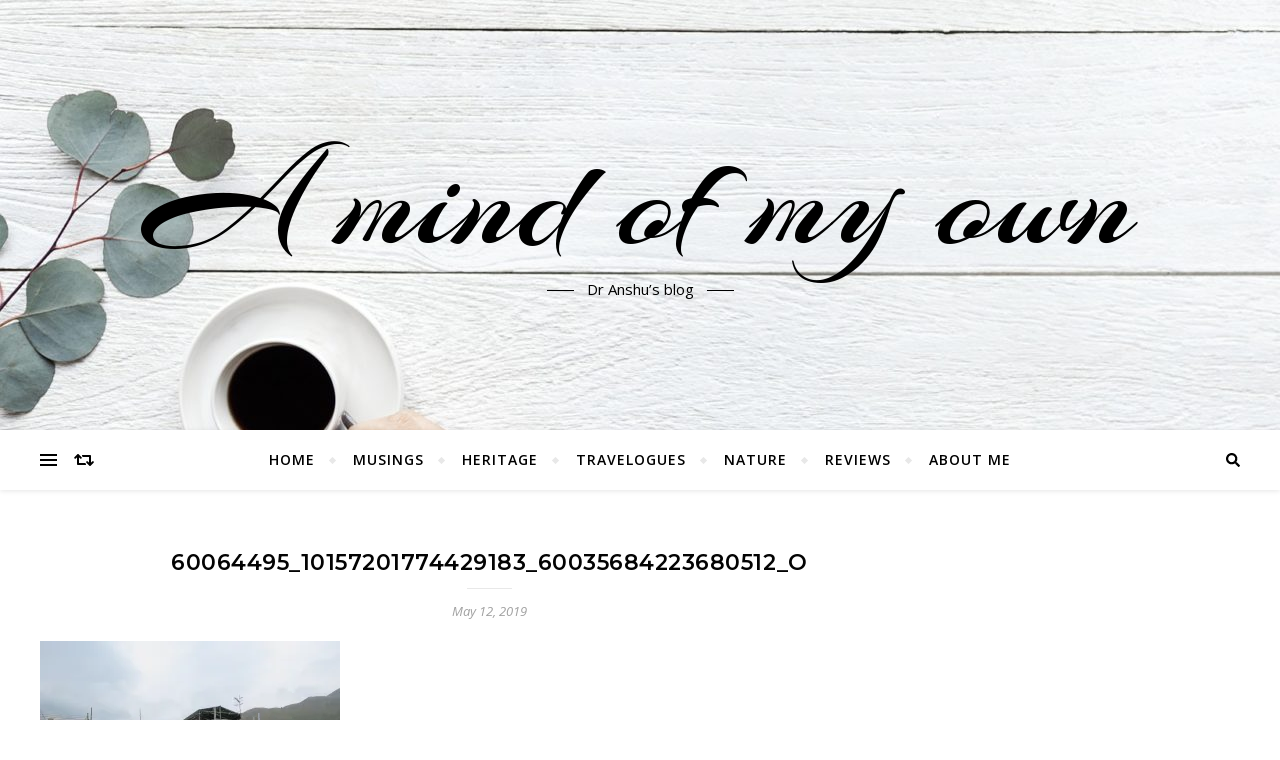

--- FILE ---
content_type: text/html; charset=UTF-8
request_url: https://dranshublog.com/60064495_10157201774429183_60035684223680512_o/
body_size: 15899
content:
<!DOCTYPE html>
<html lang="en-GB">
<head>
	<script data-ad-client="pub-6111805367219677" async src="https://pagead2.googlesyndication.com/pagead/js/adsbygoogle.js"></script>
	<meta charset="UTF-8">
	<meta name="viewport" content="width=device-width, initial-scale=1.0" />
	<link rel="profile" href="http://gmpg.org/xfn/11">

<title>60064495_10157201774429183_60035684223680512_o &#8211; A mind of my own</title>
<meta name='robots' content='max-image-preview:large' />
<link rel='dns-prefetch' href='//secure.gravatar.com' />
<link rel='dns-prefetch' href='//www.googletagmanager.com' />
<link rel='dns-prefetch' href='//fonts.googleapis.com' />
<link rel='dns-prefetch' href='//v0.wordpress.com' />
<link rel='dns-prefetch' href='//i0.wp.com' />
<link rel='dns-prefetch' href='//i1.wp.com' />
<link rel='dns-prefetch' href='//i2.wp.com' />
<link rel='dns-prefetch' href='//jetpack.wordpress.com' />
<link rel='dns-prefetch' href='//s0.wp.com' />
<link rel='dns-prefetch' href='//s1.wp.com' />
<link rel='dns-prefetch' href='//s2.wp.com' />
<link rel='dns-prefetch' href='//public-api.wordpress.com' />
<link rel='dns-prefetch' href='//0.gravatar.com' />
<link rel='dns-prefetch' href='//1.gravatar.com' />
<link rel='dns-prefetch' href='//2.gravatar.com' />
<link rel='dns-prefetch' href='//widgets.wp.com' />
<link rel="alternate" type="application/rss+xml" title="A mind of my own &raquo; Feed" href="https://dranshublog.com/feed/" />
<link rel="alternate" type="application/rss+xml" title="A mind of my own &raquo; Comments Feed" href="https://dranshublog.com/comments/feed/" />
<link rel="alternate" type="application/rss+xml" title="A mind of my own &raquo; 60064495_10157201774429183_60035684223680512_o Comments Feed" href="https://dranshublog.com/feed/?attachment_id=4789" />
<!-- This site uses the Google Analytics by MonsterInsights plugin v7.12.3 - Using Analytics tracking - https://www.monsterinsights.com/ -->
<script type="text/javascript" data-cfasync="false">
    (window.gaDevIds=window.gaDevIds||[]).push("dZGIzZG");
	var mi_version         = '7.12.3';
	var mi_track_user      = true;
	var mi_no_track_reason = '';
	
	var disableStr = 'ga-disable-UA-118958646-1';

	/* Function to detect opted out users */
	function __gaTrackerIsOptedOut() {
		return document.cookie.indexOf(disableStr + '=true') > -1;
	}

	/* Disable tracking if the opt-out cookie exists. */
	if ( __gaTrackerIsOptedOut() ) {
		window[disableStr] = true;
	}

	/* Opt-out function */
	function __gaTrackerOptout() {
	  document.cookie = disableStr + '=true; expires=Thu, 31 Dec 2099 23:59:59 UTC; path=/';
	  window[disableStr] = true;
	}

	if ( 'undefined' === typeof gaOptout ) {
		function gaOptout() {
			__gaTrackerOptout();
		}
	}
	
	if ( mi_track_user ) {
		(function(i,s,o,g,r,a,m){i['GoogleAnalyticsObject']=r;i[r]=i[r]||function(){
			(i[r].q=i[r].q||[]).push(arguments)},i[r].l=1*new Date();a=s.createElement(o),
			m=s.getElementsByTagName(o)[0];a.async=1;a.src=g;m.parentNode.insertBefore(a,m)
		})(window,document,'script','//www.google-analytics.com/analytics.js','__gaTracker');

		__gaTracker('create', 'UA-118958646-1', 'auto');
		__gaTracker('set', 'forceSSL', true);
		__gaTracker('require', 'displayfeatures');
		__gaTracker('send','pageview');
	} else {
		console.log( "" );
		(function() {
			/* https://developers.google.com/analytics/devguides/collection/analyticsjs/ */
			var noopfn = function() {
				return null;
			};
			var noopnullfn = function() {
				return null;
			};
			var Tracker = function() {
				return null;
			};
			var p = Tracker.prototype;
			p.get = noopfn;
			p.set = noopfn;
			p.send = noopfn;
			var __gaTracker = function() {
				var len = arguments.length;
				if ( len === 0 ) {
					return;
				}
				var f = arguments[len-1];
				if ( typeof f !== 'object' || f === null || typeof f.hitCallback !== 'function' ) {
					console.log( 'Not running function __gaTracker(' + arguments[0] + " ....) because you are not being tracked. " + mi_no_track_reason );
					return;
				}
				try {
					f.hitCallback();
				} catch (ex) {

				}
			};
			__gaTracker.create = function() {
				return new Tracker();
			};
			__gaTracker.getByName = noopnullfn;
			__gaTracker.getAll = function() {
				return [];
			};
			__gaTracker.remove = noopfn;
			window['__gaTracker'] = __gaTracker;
					})();
		}
</script>
<!-- / Google Analytics by MonsterInsights -->
<script type="text/javascript">
window._wpemojiSettings = {"baseUrl":"https:\/\/s.w.org\/images\/core\/emoji\/14.0.0\/72x72\/","ext":".png","svgUrl":"https:\/\/s.w.org\/images\/core\/emoji\/14.0.0\/svg\/","svgExt":".svg","source":{"concatemoji":"https:\/\/dranshublog.com\/wp-includes\/js\/wp-emoji-release.min.js?ver=6.3.7"}};
/*! This file is auto-generated */
!function(i,n){var o,s,e;function c(e){try{var t={supportTests:e,timestamp:(new Date).valueOf()};sessionStorage.setItem(o,JSON.stringify(t))}catch(e){}}function p(e,t,n){e.clearRect(0,0,e.canvas.width,e.canvas.height),e.fillText(t,0,0);var t=new Uint32Array(e.getImageData(0,0,e.canvas.width,e.canvas.height).data),r=(e.clearRect(0,0,e.canvas.width,e.canvas.height),e.fillText(n,0,0),new Uint32Array(e.getImageData(0,0,e.canvas.width,e.canvas.height).data));return t.every(function(e,t){return e===r[t]})}function u(e,t,n){switch(t){case"flag":return n(e,"\ud83c\udff3\ufe0f\u200d\u26a7\ufe0f","\ud83c\udff3\ufe0f\u200b\u26a7\ufe0f")?!1:!n(e,"\ud83c\uddfa\ud83c\uddf3","\ud83c\uddfa\u200b\ud83c\uddf3")&&!n(e,"\ud83c\udff4\udb40\udc67\udb40\udc62\udb40\udc65\udb40\udc6e\udb40\udc67\udb40\udc7f","\ud83c\udff4\u200b\udb40\udc67\u200b\udb40\udc62\u200b\udb40\udc65\u200b\udb40\udc6e\u200b\udb40\udc67\u200b\udb40\udc7f");case"emoji":return!n(e,"\ud83e\udef1\ud83c\udffb\u200d\ud83e\udef2\ud83c\udfff","\ud83e\udef1\ud83c\udffb\u200b\ud83e\udef2\ud83c\udfff")}return!1}function f(e,t,n){var r="undefined"!=typeof WorkerGlobalScope&&self instanceof WorkerGlobalScope?new OffscreenCanvas(300,150):i.createElement("canvas"),a=r.getContext("2d",{willReadFrequently:!0}),o=(a.textBaseline="top",a.font="600 32px Arial",{});return e.forEach(function(e){o[e]=t(a,e,n)}),o}function t(e){var t=i.createElement("script");t.src=e,t.defer=!0,i.head.appendChild(t)}"undefined"!=typeof Promise&&(o="wpEmojiSettingsSupports",s=["flag","emoji"],n.supports={everything:!0,everythingExceptFlag:!0},e=new Promise(function(e){i.addEventListener("DOMContentLoaded",e,{once:!0})}),new Promise(function(t){var n=function(){try{var e=JSON.parse(sessionStorage.getItem(o));if("object"==typeof e&&"number"==typeof e.timestamp&&(new Date).valueOf()<e.timestamp+604800&&"object"==typeof e.supportTests)return e.supportTests}catch(e){}return null}();if(!n){if("undefined"!=typeof Worker&&"undefined"!=typeof OffscreenCanvas&&"undefined"!=typeof URL&&URL.createObjectURL&&"undefined"!=typeof Blob)try{var e="postMessage("+f.toString()+"("+[JSON.stringify(s),u.toString(),p.toString()].join(",")+"));",r=new Blob([e],{type:"text/javascript"}),a=new Worker(URL.createObjectURL(r),{name:"wpTestEmojiSupports"});return void(a.onmessage=function(e){c(n=e.data),a.terminate(),t(n)})}catch(e){}c(n=f(s,u,p))}t(n)}).then(function(e){for(var t in e)n.supports[t]=e[t],n.supports.everything=n.supports.everything&&n.supports[t],"flag"!==t&&(n.supports.everythingExceptFlag=n.supports.everythingExceptFlag&&n.supports[t]);n.supports.everythingExceptFlag=n.supports.everythingExceptFlag&&!n.supports.flag,n.DOMReady=!1,n.readyCallback=function(){n.DOMReady=!0}}).then(function(){return e}).then(function(){var e;n.supports.everything||(n.readyCallback(),(e=n.source||{}).concatemoji?t(e.concatemoji):e.wpemoji&&e.twemoji&&(t(e.twemoji),t(e.wpemoji)))}))}((window,document),window._wpemojiSettings);
</script>
<style type="text/css">
img.wp-smiley,
img.emoji {
	display: inline !important;
	border: none !important;
	box-shadow: none !important;
	height: 1em !important;
	width: 1em !important;
	margin: 0 0.07em !important;
	vertical-align: -0.1em !important;
	background: none !important;
	padding: 0 !important;
}
</style>
	<link rel='stylesheet' id='wp-block-library-css' href='https://dranshublog.com/wp-includes/css/dist/block-library/style.min.css?ver=6.3.7' type='text/css' media='all' />
<style id='wp-block-library-inline-css' type='text/css'>
.has-text-align-justify{text-align:justify;}
</style>
<link rel='stylesheet' id='mediaelement-css' href='https://dranshublog.com/wp-includes/js/mediaelement/mediaelementplayer-legacy.min.css?ver=4.2.17' type='text/css' media='all' />
<link rel='stylesheet' id='wp-mediaelement-css' href='https://dranshublog.com/wp-includes/js/mediaelement/wp-mediaelement.min.css?ver=6.3.7' type='text/css' media='all' />
<style id='classic-theme-styles-inline-css' type='text/css'>
/*! This file is auto-generated */
.wp-block-button__link{color:#fff;background-color:#32373c;border-radius:9999px;box-shadow:none;text-decoration:none;padding:calc(.667em + 2px) calc(1.333em + 2px);font-size:1.125em}.wp-block-file__button{background:#32373c;color:#fff;text-decoration:none}
</style>
<style id='global-styles-inline-css' type='text/css'>
body{--wp--preset--color--black: #000000;--wp--preset--color--cyan-bluish-gray: #abb8c3;--wp--preset--color--white: #ffffff;--wp--preset--color--pale-pink: #f78da7;--wp--preset--color--vivid-red: #cf2e2e;--wp--preset--color--luminous-vivid-orange: #ff6900;--wp--preset--color--luminous-vivid-amber: #fcb900;--wp--preset--color--light-green-cyan: #7bdcb5;--wp--preset--color--vivid-green-cyan: #00d084;--wp--preset--color--pale-cyan-blue: #8ed1fc;--wp--preset--color--vivid-cyan-blue: #0693e3;--wp--preset--color--vivid-purple: #9b51e0;--wp--preset--gradient--vivid-cyan-blue-to-vivid-purple: linear-gradient(135deg,rgba(6,147,227,1) 0%,rgb(155,81,224) 100%);--wp--preset--gradient--light-green-cyan-to-vivid-green-cyan: linear-gradient(135deg,rgb(122,220,180) 0%,rgb(0,208,130) 100%);--wp--preset--gradient--luminous-vivid-amber-to-luminous-vivid-orange: linear-gradient(135deg,rgba(252,185,0,1) 0%,rgba(255,105,0,1) 100%);--wp--preset--gradient--luminous-vivid-orange-to-vivid-red: linear-gradient(135deg,rgba(255,105,0,1) 0%,rgb(207,46,46) 100%);--wp--preset--gradient--very-light-gray-to-cyan-bluish-gray: linear-gradient(135deg,rgb(238,238,238) 0%,rgb(169,184,195) 100%);--wp--preset--gradient--cool-to-warm-spectrum: linear-gradient(135deg,rgb(74,234,220) 0%,rgb(151,120,209) 20%,rgb(207,42,186) 40%,rgb(238,44,130) 60%,rgb(251,105,98) 80%,rgb(254,248,76) 100%);--wp--preset--gradient--blush-light-purple: linear-gradient(135deg,rgb(255,206,236) 0%,rgb(152,150,240) 100%);--wp--preset--gradient--blush-bordeaux: linear-gradient(135deg,rgb(254,205,165) 0%,rgb(254,45,45) 50%,rgb(107,0,62) 100%);--wp--preset--gradient--luminous-dusk: linear-gradient(135deg,rgb(255,203,112) 0%,rgb(199,81,192) 50%,rgb(65,88,208) 100%);--wp--preset--gradient--pale-ocean: linear-gradient(135deg,rgb(255,245,203) 0%,rgb(182,227,212) 50%,rgb(51,167,181) 100%);--wp--preset--gradient--electric-grass: linear-gradient(135deg,rgb(202,248,128) 0%,rgb(113,206,126) 100%);--wp--preset--gradient--midnight: linear-gradient(135deg,rgb(2,3,129) 0%,rgb(40,116,252) 100%);--wp--preset--font-size--small: 13px;--wp--preset--font-size--medium: 20px;--wp--preset--font-size--large: 36px;--wp--preset--font-size--x-large: 42px;--wp--preset--spacing--20: 0.44rem;--wp--preset--spacing--30: 0.67rem;--wp--preset--spacing--40: 1rem;--wp--preset--spacing--50: 1.5rem;--wp--preset--spacing--60: 2.25rem;--wp--preset--spacing--70: 3.38rem;--wp--preset--spacing--80: 5.06rem;--wp--preset--shadow--natural: 6px 6px 9px rgba(0, 0, 0, 0.2);--wp--preset--shadow--deep: 12px 12px 50px rgba(0, 0, 0, 0.4);--wp--preset--shadow--sharp: 6px 6px 0px rgba(0, 0, 0, 0.2);--wp--preset--shadow--outlined: 6px 6px 0px -3px rgba(255, 255, 255, 1), 6px 6px rgba(0, 0, 0, 1);--wp--preset--shadow--crisp: 6px 6px 0px rgba(0, 0, 0, 1);}:where(.is-layout-flex){gap: 0.5em;}:where(.is-layout-grid){gap: 0.5em;}body .is-layout-flow > .alignleft{float: left;margin-inline-start: 0;margin-inline-end: 2em;}body .is-layout-flow > .alignright{float: right;margin-inline-start: 2em;margin-inline-end: 0;}body .is-layout-flow > .aligncenter{margin-left: auto !important;margin-right: auto !important;}body .is-layout-constrained > .alignleft{float: left;margin-inline-start: 0;margin-inline-end: 2em;}body .is-layout-constrained > .alignright{float: right;margin-inline-start: 2em;margin-inline-end: 0;}body .is-layout-constrained > .aligncenter{margin-left: auto !important;margin-right: auto !important;}body .is-layout-constrained > :where(:not(.alignleft):not(.alignright):not(.alignfull)){max-width: var(--wp--style--global--content-size);margin-left: auto !important;margin-right: auto !important;}body .is-layout-constrained > .alignwide{max-width: var(--wp--style--global--wide-size);}body .is-layout-flex{display: flex;}body .is-layout-flex{flex-wrap: wrap;align-items: center;}body .is-layout-flex > *{margin: 0;}body .is-layout-grid{display: grid;}body .is-layout-grid > *{margin: 0;}:where(.wp-block-columns.is-layout-flex){gap: 2em;}:where(.wp-block-columns.is-layout-grid){gap: 2em;}:where(.wp-block-post-template.is-layout-flex){gap: 1.25em;}:where(.wp-block-post-template.is-layout-grid){gap: 1.25em;}.has-black-color{color: var(--wp--preset--color--black) !important;}.has-cyan-bluish-gray-color{color: var(--wp--preset--color--cyan-bluish-gray) !important;}.has-white-color{color: var(--wp--preset--color--white) !important;}.has-pale-pink-color{color: var(--wp--preset--color--pale-pink) !important;}.has-vivid-red-color{color: var(--wp--preset--color--vivid-red) !important;}.has-luminous-vivid-orange-color{color: var(--wp--preset--color--luminous-vivid-orange) !important;}.has-luminous-vivid-amber-color{color: var(--wp--preset--color--luminous-vivid-amber) !important;}.has-light-green-cyan-color{color: var(--wp--preset--color--light-green-cyan) !important;}.has-vivid-green-cyan-color{color: var(--wp--preset--color--vivid-green-cyan) !important;}.has-pale-cyan-blue-color{color: var(--wp--preset--color--pale-cyan-blue) !important;}.has-vivid-cyan-blue-color{color: var(--wp--preset--color--vivid-cyan-blue) !important;}.has-vivid-purple-color{color: var(--wp--preset--color--vivid-purple) !important;}.has-black-background-color{background-color: var(--wp--preset--color--black) !important;}.has-cyan-bluish-gray-background-color{background-color: var(--wp--preset--color--cyan-bluish-gray) !important;}.has-white-background-color{background-color: var(--wp--preset--color--white) !important;}.has-pale-pink-background-color{background-color: var(--wp--preset--color--pale-pink) !important;}.has-vivid-red-background-color{background-color: var(--wp--preset--color--vivid-red) !important;}.has-luminous-vivid-orange-background-color{background-color: var(--wp--preset--color--luminous-vivid-orange) !important;}.has-luminous-vivid-amber-background-color{background-color: var(--wp--preset--color--luminous-vivid-amber) !important;}.has-light-green-cyan-background-color{background-color: var(--wp--preset--color--light-green-cyan) !important;}.has-vivid-green-cyan-background-color{background-color: var(--wp--preset--color--vivid-green-cyan) !important;}.has-pale-cyan-blue-background-color{background-color: var(--wp--preset--color--pale-cyan-blue) !important;}.has-vivid-cyan-blue-background-color{background-color: var(--wp--preset--color--vivid-cyan-blue) !important;}.has-vivid-purple-background-color{background-color: var(--wp--preset--color--vivid-purple) !important;}.has-black-border-color{border-color: var(--wp--preset--color--black) !important;}.has-cyan-bluish-gray-border-color{border-color: var(--wp--preset--color--cyan-bluish-gray) !important;}.has-white-border-color{border-color: var(--wp--preset--color--white) !important;}.has-pale-pink-border-color{border-color: var(--wp--preset--color--pale-pink) !important;}.has-vivid-red-border-color{border-color: var(--wp--preset--color--vivid-red) !important;}.has-luminous-vivid-orange-border-color{border-color: var(--wp--preset--color--luminous-vivid-orange) !important;}.has-luminous-vivid-amber-border-color{border-color: var(--wp--preset--color--luminous-vivid-amber) !important;}.has-light-green-cyan-border-color{border-color: var(--wp--preset--color--light-green-cyan) !important;}.has-vivid-green-cyan-border-color{border-color: var(--wp--preset--color--vivid-green-cyan) !important;}.has-pale-cyan-blue-border-color{border-color: var(--wp--preset--color--pale-cyan-blue) !important;}.has-vivid-cyan-blue-border-color{border-color: var(--wp--preset--color--vivid-cyan-blue) !important;}.has-vivid-purple-border-color{border-color: var(--wp--preset--color--vivid-purple) !important;}.has-vivid-cyan-blue-to-vivid-purple-gradient-background{background: var(--wp--preset--gradient--vivid-cyan-blue-to-vivid-purple) !important;}.has-light-green-cyan-to-vivid-green-cyan-gradient-background{background: var(--wp--preset--gradient--light-green-cyan-to-vivid-green-cyan) !important;}.has-luminous-vivid-amber-to-luminous-vivid-orange-gradient-background{background: var(--wp--preset--gradient--luminous-vivid-amber-to-luminous-vivid-orange) !important;}.has-luminous-vivid-orange-to-vivid-red-gradient-background{background: var(--wp--preset--gradient--luminous-vivid-orange-to-vivid-red) !important;}.has-very-light-gray-to-cyan-bluish-gray-gradient-background{background: var(--wp--preset--gradient--very-light-gray-to-cyan-bluish-gray) !important;}.has-cool-to-warm-spectrum-gradient-background{background: var(--wp--preset--gradient--cool-to-warm-spectrum) !important;}.has-blush-light-purple-gradient-background{background: var(--wp--preset--gradient--blush-light-purple) !important;}.has-blush-bordeaux-gradient-background{background: var(--wp--preset--gradient--blush-bordeaux) !important;}.has-luminous-dusk-gradient-background{background: var(--wp--preset--gradient--luminous-dusk) !important;}.has-pale-ocean-gradient-background{background: var(--wp--preset--gradient--pale-ocean) !important;}.has-electric-grass-gradient-background{background: var(--wp--preset--gradient--electric-grass) !important;}.has-midnight-gradient-background{background: var(--wp--preset--gradient--midnight) !important;}.has-small-font-size{font-size: var(--wp--preset--font-size--small) !important;}.has-medium-font-size{font-size: var(--wp--preset--font-size--medium) !important;}.has-large-font-size{font-size: var(--wp--preset--font-size--large) !important;}.has-x-large-font-size{font-size: var(--wp--preset--font-size--x-large) !important;}
.wp-block-navigation a:where(:not(.wp-element-button)){color: inherit;}
:where(.wp-block-post-template.is-layout-flex){gap: 1.25em;}:where(.wp-block-post-template.is-layout-grid){gap: 1.25em;}
:where(.wp-block-columns.is-layout-flex){gap: 2em;}:where(.wp-block-columns.is-layout-grid){gap: 2em;}
.wp-block-pullquote{font-size: 1.5em;line-height: 1.6;}
</style>
<!-- `jetpack_likes` is included in the concatenated jetpack.css -->
<link rel='stylesheet' id='bard-style-css' href='https://dranshublog.com/wp-content/themes/bard/style.css?ver=1.4.9.5' type='text/css' media='all' />
<link rel='stylesheet' id='fontello-css' href='https://dranshublog.com/wp-content/themes/bard/assets/css/fontello.css?ver=6.3.7' type='text/css' media='all' />
<link rel='stylesheet' id='slick-css' href='https://dranshublog.com/wp-content/themes/bard/assets/css/slick.css?ver=6.3.7' type='text/css' media='all' />
<link rel='stylesheet' id='scrollbar-css' href='https://dranshublog.com/wp-content/themes/bard/assets/css/perfect-scrollbar.css?ver=6.3.7' type='text/css' media='all' />
<link rel='stylesheet' id='bard-woocommerce-css' href='https://dranshublog.com/wp-content/themes/bard/assets/css/woocommerce.css?ver=6.3.7' type='text/css' media='all' />
<link rel='stylesheet' id='bard-responsive-css' href='https://dranshublog.com/wp-content/themes/bard/assets/css/responsive.css?ver=6.3.7' type='text/css' media='all' />
<link rel='stylesheet' id='bard-montserratr-font-css' href='//fonts.googleapis.com/css?family=Montserrat%3A300%2C300i%2C400%2C400i%2C500%2C500i%2C600%2C600i%2C700%2C700i&#038;ver=1.0.0' type='text/css' media='all' />
<link rel='stylesheet' id='bard-opensans-font-css' href='//fonts.googleapis.com/css?family=Open+Sans%3A400%2C400i%2C600%2C600i%2C700%2C700i&#038;ver=1.0.0' type='text/css' media='all' />
<link rel='stylesheet' id='bard-arizonia-font-css' href='//fonts.googleapis.com/css?family=Arizonia%3A300%2C300i%2C400%2C400i%2C500%2C500i%2C600%2C600i%2C700%2C700i&#038;ver=1.0.0' type='text/css' media='all' />
<style id='akismet-widget-style-inline-css' type='text/css'>

			.a-stats {
				--akismet-color-mid-green: #357b49;
				--akismet-color-white: #fff;
				--akismet-color-light-grey: #f6f7f7;

				max-width: 350px;
				width: auto;
			}

			.a-stats * {
				all: unset;
				box-sizing: border-box;
			}

			.a-stats strong {
				font-weight: 600;
			}

			.a-stats a.a-stats__link,
			.a-stats a.a-stats__link:visited,
			.a-stats a.a-stats__link:active {
				background: var(--akismet-color-mid-green);
				border: none;
				box-shadow: none;
				border-radius: 8px;
				color: var(--akismet-color-white);
				cursor: pointer;
				display: block;
				font-family: -apple-system, BlinkMacSystemFont, 'Segoe UI', 'Roboto', 'Oxygen-Sans', 'Ubuntu', 'Cantarell', 'Helvetica Neue', sans-serif;
				font-weight: 500;
				padding: 12px;
				text-align: center;
				text-decoration: none;
				transition: all 0.2s ease;
			}

			/* Extra specificity to deal with TwentyTwentyOne focus style */
			.widget .a-stats a.a-stats__link:focus {
				background: var(--akismet-color-mid-green);
				color: var(--akismet-color-white);
				text-decoration: none;
			}

			.a-stats a.a-stats__link:hover {
				filter: brightness(110%);
				box-shadow: 0 4px 12px rgba(0, 0, 0, 0.06), 0 0 2px rgba(0, 0, 0, 0.16);
			}

			.a-stats .count {
				color: var(--akismet-color-white);
				display: block;
				font-size: 1.5em;
				line-height: 1.4;
				padding: 0 13px;
				white-space: nowrap;
			}
		
</style>
<!-- `jetpack-subscriptions` is included in the concatenated jetpack.css -->
<link rel='stylesheet' id='jetpack_css-css' href='https://dranshublog.com/wp-content/plugins/jetpack/css/jetpack.css?ver=10.3' type='text/css' media='all' />
<script type='text/javascript' id='monsterinsights-frontend-script-js-extra'>
/* <![CDATA[ */
var monsterinsights_frontend = {"js_events_tracking":"true","download_extensions":"doc,pdf,ppt,zip,xls,docx,pptx,xlsx","inbound_paths":"[]","home_url":"https:\/\/dranshublog.com","hash_tracking":"false"};
/* ]]> */
</script>
<script type='text/javascript' src='https://dranshublog.com/wp-content/plugins/google-analytics-for-wordpress/assets/js/frontend.js?ver=7.12.3' id='monsterinsights-frontend-script-js'></script>
<script type='text/javascript' src='https://dranshublog.com/wp-includes/js/jquery/jquery.min.js?ver=3.7.0' id='jquery-core-js'></script>
<script type='text/javascript' src='https://dranshublog.com/wp-includes/js/jquery/jquery-migrate.min.js?ver=3.4.1' id='jquery-migrate-js'></script>
<script type='text/javascript' src='https://www.googletagmanager.com/gtag/js?id=UA-118958646-1' id='google_gtagjs-js' async></script>
<script id="google_gtagjs-js-after" type="text/javascript">
window.dataLayer = window.dataLayer || [];function gtag(){dataLayer.push(arguments);}
gtag("js", new Date());
gtag("set", "developer_id.dZTNiMT", true);
gtag("config", "UA-118958646-1", {"anonymize_ip":true});
</script>
<link rel="https://api.w.org/" href="https://dranshublog.com/wp-json/" /><link rel="alternate" type="application/json" href="https://dranshublog.com/wp-json/wp/v2/media/4789" /><link rel="EditURI" type="application/rsd+xml" title="RSD" href="https://dranshublog.com/xmlrpc.php?rsd" />
<meta name="generator" content="WordPress 6.3.7" />
<link rel='shortlink' href='https://wp.me/a9U1ex-1ff' />
<link rel="alternate" type="application/json+oembed" href="https://dranshublog.com/wp-json/oembed/1.0/embed?url=https%3A%2F%2Fdranshublog.com%2F60064495_10157201774429183_60035684223680512_o%2F" />
<link rel="alternate" type="text/xml+oembed" href="https://dranshublog.com/wp-json/oembed/1.0/embed?url=https%3A%2F%2Fdranshublog.com%2F60064495_10157201774429183_60035684223680512_o%2F&#038;format=xml" />
<meta name="generator" content="Site Kit by Google 1.27.0" /><meta property="fb:app_id" content=""><meta property="fb:admins" content="">            <div id="fb-root"></div>
            <script>(function (d, s, id) {
                    var js, fjs = d.getElementsByTagName(s)[0];
                    if (d.getElementById(id))
                        return;
                    js = d.createElement(s);
                    js.id = id;
                    js.src = "//connect.facebook.net/en_US/sdk.js#xfbml=1&version=v2.0";
                    fjs.parentNode.insertBefore(js, fjs);
                }(document, 'script', 'facebook-jssdk'));</script>
            <style type='text/css'>img#wpstats{display:none}</style>
		<style id="bard_dynamic_css">body {background-color: #ffffff;}#top-bar {background-color: #ffffff;}#top-bar a {color: #000000;}#top-bar a:hover,#top-bar li.current-menu-item > a,#top-bar li.current-menu-ancestor > a,#top-bar .sub-menu li.current-menu-item > a,#top-bar .sub-menu li.current-menu-ancestor> a {color: #00a9ff;}#top-menu .sub-menu,#top-menu .sub-menu a {background-color: #ffffff;border-color: rgba(0,0,0, 0.05);}.header-logo a,.site-description,.header-socials-icon {color: #000000;}.site-description:before,.site-description:after {background: #000000;}.header-logo a:hover,.header-socials-icon:hover {color: #111111;}.entry-header {background-color: #ffffff;}#main-nav {background-color: #ffffff;box-shadow: 0px 1px 5px rgba(0,0,0, 0.1);}#main-nav a,#main-nav .svg-inline--fa,#main-nav #s {color: #000000;}.main-nav-sidebar div span,.sidebar-alt-close-btn span,.btn-tooltip {background-color: #000000;}.btn-tooltip:before {border-top-color: #000000;}#main-nav a:hover,#main-nav .svg-inline--fa:hover,#main-nav li.current-menu-item > a,#main-nav li.current-menu-ancestor > a,#main-nav .sub-menu li.current-menu-item > a,#main-nav .sub-menu li.current-menu-ancestor > a {color: #00a9ff;}.main-nav-sidebar:hover div span {background-color: #00a9ff;}#main-menu .sub-menu,#main-menu .sub-menu a {background-color: #ffffff;border-color: rgba(0,0,0, 0.05);}#main-nav #s {background-color: #ffffff;}#main-nav #s::-webkit-input-placeholder { /* Chrome/Opera/Safari */color: rgba(0,0,0, 0.7);}#main-nav #s::-moz-placeholder { /* Firefox 19+ */color: rgba(0,0,0, 0.7);}#main-nav #s:-ms-input-placeholder { /* IE 10+ */color: rgba(0,0,0, 0.7);}#main-nav #s:-moz-placeholder { /* Firefox 18- */color: rgba(0,0,0, 0.7);}/* Background */.sidebar-alt,.main-content,.featured-slider-area,#featured-links,.page-content select,.page-content input,.page-content textarea {background-color: #ffffff;}.featured-link .cv-inner {border-color: rgba(255,255,255, 0.4);}.featured-link:hover .cv-inner {border-color: rgba(255,255,255, 0.8);}#featured-links h6 {background-color: #ffffff;color: #000000;}/* Text */.page-content,.page-content select,.page-content input,.page-content textarea,.page-content .post-author a,.page-content .bard-widget a,.page-content .comment-author {color: #464646;}/* Title */.page-content h1 a,.page-content h1,.page-content h2,.page-content h2 a,.page-content h3,.page-content h4,.page-content h5,.page-content h6,.page-content .post-author a,.page-content .author-description h3 a,.page-content .related-posts h5 a,.page-content .blog-pagination .previous-page a,.page-content .blog-pagination .next-page a,blockquote,.page-content .post-share a,.page-content .read-more a {color: #030303;}.widget_wysija .widget-title h4:after {background-color: #030303;}.page-content .read-more a:hover,.page-content h1 a:hover,.page-content h2 a:hover {color: rgba(3,3,3, 0.75);}/* Meta */.page-content .post-author,.page-content .post-comments,.page-content .post-date,.page-content .post-meta,.page-content .post-meta a,.page-content .related-post-date,.page-content .comment-meta a,.page-content .author-share a,.page-content .post-tags a,.page-content .tagcloud a,.widget_categories li,.widget_archive li,.ahse-subscribe-box p,.rpwwt-post-author,.rpwwt-post-categories,.rpwwt-post-date,.rpwwt-post-comments-number,.copyright-info,#page-footer .copyright-info a,.footer-menu-container,#page-footer .footer-menu-container a,.single-navigation span,.comment-notes {color: #a1a1a1;}.page-content input::-webkit-input-placeholder { /* Chrome/Opera/Safari */color: #a1a1a1;}.page-content input::-moz-placeholder { /* Firefox 19+ */color: #a1a1a1;}.page-content input:-ms-input-placeholder { /* IE 10+ */color: #a1a1a1;}.page-content input:-moz-placeholder { /* Firefox 18- */color: #a1a1a1;}/* Accent */.page-content a,.post-categories,#page-wrap .bard-widget.widget_text a,.scrolltop,.required {color: #00a9ff;}.page-content .elementor a,.page-content .elementor a:hover {color: inherit;}.ps-container > .ps-scrollbar-y-rail > .ps-scrollbar-y,.read-more a:after {background: #00a9ff;}.page-content a:hover,.scrolltop:hover {color: rgba(0,169,255, 0.8);}blockquote {border-color: #00a9ff;}.widget-title h4 {border-top-color: #00a9ff;}/* Selection */::-moz-selection {color: #ffffff;background: #00a9ff;}::selection {color: #ffffff;background: #00a9ff;}/* Border */.page-content .post-footer,.blog-list-style,.page-content .author-description,.page-content .related-posts,.page-content .entry-comments,.page-content .bard-widget li,.page-content #wp-calendar,.page-content #wp-calendar caption,.page-content #wp-calendar tbody td,.page-content .widget_nav_menu li a,.page-content .tagcloud a,.page-content select,.page-content input,.page-content textarea,.post-tags a,.gallery-caption,.wp-caption-text,table tr,table th,table td,pre,.single-navigation {border-color: #e8e8e8;}#main-menu > li:after,.border-divider,hr {background-color: #e8e8e8;}/* Buttons */.widget_search .svg-fa-wrap,.widget_search #searchsubmit,.page-content .submit,.page-content .blog-pagination.numeric a,.page-content .post-password-form input[type="submit"],.page-content .wpcf7 [type="submit"] {color: #ffffff;background-color: #333333;}.page-content .submit:hover,.page-content .blog-pagination.numeric a:hover,.page-content .blog-pagination.numeric span,.page-content .bard-subscribe-box input[type="submit"],.page-content .widget_wysija input[type="submit"],.page-content .post-password-form input[type="submit"]:hover,.page-content .wpcf7 [type="submit"]:hover {color: #ffffff;background-color: #00a9ff;}/* Image Overlay */.image-overlay,#infscr-loading,.page-content h4.image-overlay {color: #ffffff;background-color: rgba(73,73,73, 0.2);}.image-overlay a,.post-slider .prev-arrow,.post-slider .next-arrow,.page-content .image-overlay a,#featured-slider .slider-dots {color: #ffffff;}.slide-caption {background: rgba(255,255,255, 0.95);}#featured-slider .prev-arrow,#featured-slider .next-arrow,#featured-slider .slick-active,.slider-title:after {background: #ffffff;}.footer-socials,.footer-widgets {background: #ffffff;}.instagram-title {background: rgba(255,255,255, 0.85);}#page-footer,#page-footer a,#page-footer select,#page-footer input,#page-footer textarea {color: #222222;}#page-footer #s::-webkit-input-placeholder { /* Chrome/Opera/Safari */color: #222222;}#page-footer #s::-moz-placeholder { /* Firefox 19+ */color: #222222;}#page-footer #s:-ms-input-placeholder { /* IE 10+ */color: #222222;}#page-footer #s:-moz-placeholder { /* Firefox 18- */color: #222222;}/* Title */#page-footer h1,#page-footer h2,#page-footer h3,#page-footer h4,#page-footer h5,#page-footer h6,#page-footer .footer-socials a{color: #111111;}#page-footer a:hover {color: #00a9ff;}/* Border */#page-footer a,#page-footer .bard-widget li,#page-footer #wp-calendar,#page-footer #wp-calendar caption,#page-footer #wp-calendar tbody td,#page-footer .widget_nav_menu li a,#page-footer select,#page-footer input,#page-footer textarea,#page-footer .widget-title h4:before,#page-footer .widget-title h4:after,.alt-widget-title,.footer-widgets {border-color: #e8e8e8;}.sticky,.footer-copyright,.bard-widget.widget_wysija {background-color: #f6f6f6;}.bard-preloader-wrap {background-color: #ffffff;}.boxed-wrapper {max-width: 1160px;}.sidebar-alt {max-width: 340px;left: -340px; padding: 85px 35px 0px;}.sidebar-left,.sidebar-right {width: 302px;}.main-container {width: calc(100% - 302px);width: -webkit-calc(100% - 302px);}#top-bar > div,#main-nav > div,#featured-links,.main-content,.page-footer-inner,.featured-slider-area.boxed-wrapper {padding-left: 40px;padding-right: 40px;}.blog-list-style {width: 100%;padding-bottom: 35px;}.blog-list-style .has-post-thumbnail .post-media {float: left;max-width: 300px;width: 100%;}.blog-list-style .has-post-thumbnail .post-content-wrap {width: calc(100% - 300px);width: -webkit-calc(100% - 300px);float: left;padding-left: 32px;}.blog-list-style .post-header, .blog-list-style .read-more {text-align: left;}@media screen and ( max-width: 979px ) {.top-bar-socials {float: none !important;}.top-bar-socials a {line-height: 40px !important;}}.entry-header {height: 450px;background-image: url(https://dranshublog.com/wp-content/themes/bard/assets/images/header_bg.jpg);background-size: initial;}.logo-img {max-width: 500px;}#main-nav {text-align: center;}.main-nav-icons {position: absolute;top: 0px;right: 40px;z-index: 2;}.main-nav-buttons {position: absolute;top: 0px;left: 40px;z-index: 1;}#featured-links .featured-link {margin-right: 25px;}#featured-links .featured-link:last-of-type {margin-right: 0;}#featured-links .featured-link {width: calc( (100% - -25px) / 0 - 1px);width: -webkit-calc( (100% - -25px) / 0- 1px);}.featured-link:nth-child(1) .cv-inner {display: none;}.featured-link:nth-child(2) .cv-inner {display: none;}.featured-link:nth-child(3) .cv-inner {display: none;}.blog-grid > li {display: inline-block;vertical-align: top;margin-right: 32px;margin-bottom: 35px;}.blog-grid > li.blog-grid-style {width: calc((100% - 32px ) /2 - 1px);width: -webkit-calc((100% - 32px ) /2 - 1px);}@media screen and ( min-width: 979px ) {.blog-grid > .blog-list-style:nth-last-of-type(-n+1) {margin-bottom: 0;}.blog-grid > .blog-grid-style:nth-last-of-type(-n+2) { margin-bottom: 0;}}@media screen and ( max-width: 640px ) {.blog-grid > li:nth-last-of-type(-n+1) {margin-bottom: 0;}}.blog-grid > li:nth-of-type(2n+2) {margin-right: 0;}.sidebar-right {padding-left: 32px;}.home .post-content > p:first-of-type:first-letter,.archive .post-content > p:first-of-type:first-letter {float: left;margin: 6px 9px 0 -1px;font-family: 'Montserrat';font-weight: normal;font-style: normal;font-size: 81px;line-height: 65px;text-align: center;text-transform: uppercase;color: #030303;}@-moz-document url-prefix() {.home .post-content > p:first-of-type:first-letter,.archive .post-content > p:first-of-type:first-letter {margin-top: 10px !important;}}.blog-classic-style .post-content > p:first-of-type:first-letter,.single .post-content > p:first-of-type:first-letter,article.page .post-content > p:first-child:first-letter {float: left;margin: 6px 9px 0 -1px;font-family: 'Montserrat';font-weight: normal;font-style: normal;font-size: 81px;line-height: 65px;text-align: center;text-transform: uppercase;color: #030303;}@-moz-document url-prefix() {.blog-classic-style .post-content > p:first-of-type:first-letter,.single .post-content > p:first-of-type:first-letter,article.page .post-content > p:first-child:first-letter {margin-top: 10px !important;}}.header-logo a {font-family: 'Arizonia';}#top-menu li a {font-family: 'Open Sans';}#main-menu li a {font-family: 'Open Sans';}#mobile-menu li {font-family: 'Open Sans';}#top-menu li a,#main-menu li a,#mobile-menu li {text-transform: uppercase;}.footer-widgets .page-footer-inner > .bard-widget {width: 30%;margin-right: 5%;}.footer-widgets .page-footer-inner > .bard-widget:nth-child(3n+3) {margin-right: 0;}.footer-widgets .page-footer-inner > .bard-widget:nth-child(3n+4) {clear: both;}.woocommerce div.product .stock,.woocommerce div.product p.price,.woocommerce div.product span.price,.woocommerce ul.products li.product .price,.woocommerce-Reviews .woocommerce-review__author,.woocommerce form .form-row .required,.woocommerce form .form-row.woocommerce-invalid label,.woocommerce .page-content div.product .woocommerce-tabs ul.tabs li a {color: #464646;}.woocommerce a.remove:hover {color: #464646 !important;}.woocommerce a.remove,.woocommerce .product_meta,.page-content .woocommerce-breadcrumb,.page-content .woocommerce-review-link,.page-content .woocommerce-breadcrumb a,.page-content .woocommerce-MyAccount-navigation-link a,.woocommerce .woocommerce-info:before,.woocommerce .page-content .woocommerce-result-count,.woocommerce-page .page-content .woocommerce-result-count,.woocommerce-Reviews .woocommerce-review__published-date,.woocommerce .product_list_widget .quantity,.woocommerce .widget_products .amount,.woocommerce .widget_price_filter .price_slider_amount,.woocommerce .widget_recently_viewed_products .amount,.woocommerce .widget_top_rated_products .amount,.woocommerce .widget_recent_reviews .reviewer {color: #a1a1a1;}.woocommerce a.remove {color: #a1a1a1 !important;}p.demo_store,.woocommerce-store-notice,.woocommerce span.onsale { background-color: #00a9ff;}.woocommerce .star-rating::before,.woocommerce .star-rating span::before,.woocommerce .page-content ul.products li.product .button,.page-content .woocommerce ul.products li.product .button,.page-content .woocommerce-MyAccount-navigation-link.is-active a,.page-content .woocommerce-MyAccount-navigation-link a:hover,.woocommerce-message::before { color: #00a9ff;}.woocommerce form.login,.woocommerce form.register,.woocommerce-account fieldset,.woocommerce form.checkout_coupon,.woocommerce .woocommerce-info,.woocommerce .woocommerce-error,.woocommerce .woocommerce-message,.woocommerce .widget_shopping_cart .total,.woocommerce.widget_shopping_cart .total,.woocommerce-Reviews .comment_container,.woocommerce-cart #payment ul.payment_methods,#add_payment_method #payment ul.payment_methods,.woocommerce-checkout #payment ul.payment_methods,.woocommerce div.product .woocommerce-tabs ul.tabs::before,.woocommerce div.product .woocommerce-tabs ul.tabs::after,.woocommerce div.product .woocommerce-tabs ul.tabs li,.woocommerce .woocommerce-MyAccount-navigation-link,.select2-container--default .select2-selection--single {border-color: #e8e8e8;}.woocommerce-cart #payment,#add_payment_method #payment,.woocommerce-checkout #payment,.woocommerce .woocommerce-info,.woocommerce .woocommerce-error,.woocommerce .woocommerce-message,.woocommerce div.product .woocommerce-tabs ul.tabs li {background-color: rgba(232,232,232, 0.3);}.woocommerce-cart #payment div.payment_box::before,#add_payment_method #payment div.payment_box::before,.woocommerce-checkout #payment div.payment_box::before {border-color: rgba(232,232,232, 0.5);}.woocommerce-cart #payment div.payment_box,#add_payment_method #payment div.payment_box,.woocommerce-checkout #payment div.payment_box {background-color: rgba(232,232,232, 0.5);}.page-content .woocommerce input.button,.page-content .woocommerce a.button,.page-content .woocommerce a.button.alt,.page-content .woocommerce button.button.alt,.page-content .woocommerce input.button.alt,.page-content .woocommerce #respond input#submit.alt,.woocommerce .page-content .widget_product_search input[type="submit"],.woocommerce .page-content .woocommerce-message .button,.woocommerce .page-content a.button.alt,.woocommerce .page-content button.button.alt,.woocommerce .page-content #respond input#submit,.woocommerce .page-content .widget_price_filter .button,.woocommerce .page-content .woocommerce-message .button,.woocommerce-page .page-content .woocommerce-message .button {color: #ffffff;background-color: #333333;}.page-content .woocommerce input.button:hover,.page-content .woocommerce a.button:hover,.page-content .woocommerce a.button.alt:hover,.page-content .woocommerce button.button.alt:hover,.page-content .woocommerce input.button.alt:hover,.page-content .woocommerce #respond input#submit.alt:hover,.woocommerce .page-content .woocommerce-message .button:hover,.woocommerce .page-content a.button.alt:hover,.woocommerce .page-content button.button.alt:hover,.woocommerce .page-content #respond input#submit:hover,.woocommerce .page-content .widget_price_filter .button:hover,.woocommerce .page-content .woocommerce-message .button:hover,.woocommerce-page .page-content .woocommerce-message .button:hover {color: #ffffff;background-color: #00a9ff;}#loadFacebookG{width:35px;height:35px;display:block;position:relative;margin:auto}.facebook_blockG{background-color:#00a9ff;border:1px solid #00a9ff;float:left;height:25px;margin-left:2px;width:7px;opacity:.1;animation-name:bounceG;-o-animation-name:bounceG;-ms-animation-name:bounceG;-webkit-animation-name:bounceG;-moz-animation-name:bounceG;animation-duration:1.235s;-o-animation-duration:1.235s;-ms-animation-duration:1.235s;-webkit-animation-duration:1.235s;-moz-animation-duration:1.235s;animation-iteration-count:infinite;-o-animation-iteration-count:infinite;-ms-animation-iteration-count:infinite;-webkit-animation-iteration-count:infinite;-moz-animation-iteration-count:infinite;animation-direction:normal;-o-animation-direction:normal;-ms-animation-direction:normal;-webkit-animation-direction:normal;-moz-animation-direction:normal;transform:scale(0.7);-o-transform:scale(0.7);-ms-transform:scale(0.7);-webkit-transform:scale(0.7);-moz-transform:scale(0.7)}#blockG_1{animation-delay:.3695s;-o-animation-delay:.3695s;-ms-animation-delay:.3695s;-webkit-animation-delay:.3695s;-moz-animation-delay:.3695s}#blockG_2{animation-delay:.496s;-o-animation-delay:.496s;-ms-animation-delay:.496s;-webkit-animation-delay:.496s;-moz-animation-delay:.496s}#blockG_3{animation-delay:.6125s;-o-animation-delay:.6125s;-ms-animation-delay:.6125s;-webkit-animation-delay:.6125s;-moz-animation-delay:.6125s}@keyframes bounceG{0%{transform:scale(1.2);opacity:1}100%{transform:scale(0.7);opacity:.1}}@-o-keyframes bounceG{0%{-o-transform:scale(1.2);opacity:1}100%{-o-transform:scale(0.7);opacity:.1}}@-ms-keyframes bounceG{0%{-ms-transform:scale(1.2);opacity:1}100%{-ms-transform:scale(0.7);opacity:.1}}@-webkit-keyframes bounceG{0%{-webkit-transform:scale(1.2);opacity:1}100%{-webkit-transform:scale(0.7);opacity:.1}}@-moz-keyframes bounceG{0%{-moz-transform:scale(1.2);opacity:1}100%{-moz-transform:scale(0.7);opacity:.1}}</style><style type="text/css">.recentcomments a{display:inline !important;padding:0 !important;margin:0 !important;}</style><script async src="//pagead2.googlesyndication.com/pagead/js/adsbygoogle.js"></script><script>(adsbygoogle = window.adsbygoogle || []).push({"google_ad_client":"ca-pub-6111805367219677","enable_page_level_ads":true,"tag_partner":"site_kit"});</script>
<!-- Jetpack Open Graph Tags -->
<meta property="og:type" content="article" />
<meta property="og:title" content="60064495_10157201774429183_60035684223680512_o" />
<meta property="og:url" content="https://dranshublog.com/60064495_10157201774429183_60035684223680512_o/" />
<meta property="og:description" content="Visit the post for more." />
<meta property="article:published_time" content="2019-05-12T13:34:59+00:00" />
<meta property="article:modified_time" content="2019-05-12T13:34:59+00:00" />
<meta property="og:site_name" content="A mind of my own" />
<meta property="og:image" content="https://dranshublog.com/wp-content/uploads/2019/05/60064495_10157201774429183_60035684223680512_o.jpg" />
<meta property="og:locale" content="en_GB" />
<meta name="twitter:text:title" content="60064495_10157201774429183_60035684223680512_o" />
<meta name="twitter:image" content="https://i2.wp.com/dranshublog.com/wp-content/uploads/2019/05/60064495_10157201774429183_60035684223680512_o.jpg?fit=1200%2C900&#038;ssl=1&#038;w=640" />
<meta name="twitter:card" content="summary_large_image" />
<meta name="twitter:description" content="Visit the post for more." />

<!-- End Jetpack Open Graph Tags -->
</head>

<body class="attachment attachment-template-default single single-attachment postid-4789 attachmentid-4789 attachment-jpeg">

	<!-- Preloader -->
	
	<!-- Page Wrapper -->
	<div id="page-wrap">

		<!-- Boxed Wrapper -->
		<div id="page-header" >

		
	<div class="entry-header" data-parallax="" data-image="https://dranshublog.com/wp-content/themes/bard/assets/images/header_bg.jpg">
		<div class="cv-outer">
		<div class="cv-inner">

			<div class="header-logo">
				
									
										<a href="https://dranshublog.com/">A mind of my own</a>
					
								
				<p class="site-description">Dr Anshu&#8217;s blog</p>
				
			</div>

			
	<div class="header-socials">

		
		
		
		
	</div>

	
		</div>
		</div>
	</div>

	
<div id="main-nav" class="clear-fix">

	<div >	
		
		<div class="main-nav-buttons">

			<!-- Alt Sidebar Icon -->
						<div class="main-nav-sidebar">
				<span class="btn-tooltip">Alt Sidebar</span>
				<div>
					<span></span>
					<span></span>
					<span></span>
				</div>
			</div>
			
			<!-- Random Post Button -->			
							
		<a class="random-post-btn" href="https://dranshublog.com/turn-to-a-new-page/">
			<span class="btn-tooltip">Random Article</span>
			<i class="fas fa-retweet"></i>
		</a>

								
		</div>

		<!-- Icons -->
		<div class="main-nav-icons">
						<div class="main-nav-search">
				<span class="btn-tooltip">Search</span>
				<i class="fas fa-search"></i>
				<i class="fas fa-times"></i>
				<form role="search" method="get" id="searchform" class="clear-fix" action="https://dranshublog.com/"><input type="search" name="s" id="s" placeholder="Search..." data-placeholder="Type then hit Enter..." value="" /><span class="svg-fa-wrap"><i class="fa fa-search"></i></span><input type="submit" id="searchsubmit" value="st" /></form>			</div>
					</div>


		<!-- Mobile Menu Button -->
		<span class="mobile-menu-btn">
			<i class="fas fa-chevron-down"></i>
		</span>

		<nav class="main-menu-container"><ul id="main-menu" class=""><li id="menu-item-394" class="menu-item menu-item-type-custom menu-item-object-custom menu-item-home menu-item-394"><a href="http://dranshublog.com">Home</a></li>
<li id="menu-item-395" class="menu-item menu-item-type-custom menu-item-object-custom menu-item-has-children menu-item-395"><a href="http://dranshublog.com/category/musings/">Musings</a>
<ul class="sub-menu">
	<li id="menu-item-1518" class="menu-item menu-item-type-taxonomy menu-item-object-category menu-item-1518"><a href="https://dranshublog.com/category/people/">People</a></li>
	<li id="menu-item-1732" class="menu-item menu-item-type-taxonomy menu-item-object-category menu-item-1732"><a href="https://dranshublog.com/category/musings/silver-linings/">Silver linings</a></li>
	<li id="menu-item-1514" class="menu-item menu-item-type-taxonomy menu-item-object-category menu-item-1514"><a href="https://dranshublog.com/category/musings/stories-from-science/">Stories from Science</a></li>
	<li id="menu-item-6938" class="menu-item menu-item-type-taxonomy menu-item-object-category menu-item-6938"><a href="https://dranshublog.com/category/musings/short-stories/">Short stories</a></li>
	<li id="menu-item-396" class="menu-item menu-item-type-custom menu-item-object-custom menu-item-396"><a href="http://dranshublog.com/category/poems/">Poems</a></li>
</ul>
</li>
<li id="menu-item-407" class="menu-item menu-item-type-custom menu-item-object-custom menu-item-has-children menu-item-407"><a href="http://dranshublog.com/category/heritage/">Heritage</a>
<ul class="sub-menu">
	<li id="menu-item-3324" class="menu-item menu-item-type-taxonomy menu-item-object-category menu-item-3324"><a href="https://dranshublog.com/category/heritage/art/">Art</a></li>
	<li id="menu-item-963" class="menu-item menu-item-type-taxonomy menu-item-object-category menu-item-963"><a href="https://dranshublog.com/category/heritage/festivals/">Festivals</a></li>
	<li id="menu-item-962" class="menu-item menu-item-type-taxonomy menu-item-object-category menu-item-962"><a href="https://dranshublog.com/category/heritage/food/">Food</a></li>
	<li id="menu-item-965" class="menu-item menu-item-type-taxonomy menu-item-object-category menu-item-965"><a href="https://dranshublog.com/category/heritage/folklore/">Folklore</a></li>
	<li id="menu-item-5154" class="menu-item menu-item-type-taxonomy menu-item-object-category menu-item-5154"><a href="https://dranshublog.com/category/heritage/sarees/">Sarees</a></li>
</ul>
</li>
<li id="menu-item-397" class="menu-item menu-item-type-custom menu-item-object-custom menu-item-397"><a href="http://dranshublog.com/category/travelogues/">Travelogues</a></li>
<li id="menu-item-479" class="menu-item menu-item-type-custom menu-item-object-custom menu-item-has-children menu-item-479"><a href="http://dranshublog.com/category/nature/">Nature</a>
<ul class="sub-menu">
	<li id="menu-item-813" class="menu-item menu-item-type-taxonomy menu-item-object-category menu-item-813"><a href="https://dranshublog.com/category/nature/flora/">Flora</a></li>
	<li id="menu-item-810" class="menu-item menu-item-type-taxonomy menu-item-object-category menu-item-has-children menu-item-810"><a href="https://dranshublog.com/category/nature/fauna/">Fauna</a>
	<ul class="sub-menu">
		<li id="menu-item-811" class="menu-item menu-item-type-taxonomy menu-item-object-category menu-item-811"><a href="https://dranshublog.com/category/nature/fauna/birds/">Birds</a></li>
		<li id="menu-item-815" class="menu-item menu-item-type-taxonomy menu-item-object-category menu-item-815"><a href="https://dranshublog.com/category/nature/fauna/animals/">Animals</a></li>
	</ul>
</li>
</ul>
</li>
<li id="menu-item-496" class="menu-item menu-item-type-custom menu-item-object-custom menu-item-has-children menu-item-496"><a href="http://dranshublog.com/category/reviews">Reviews</a>
<ul class="sub-menu">
	<li id="menu-item-498" class="menu-item menu-item-type-custom menu-item-object-custom menu-item-498"><a href="http://dranshublog.com/category/Films">Films</a></li>
	<li id="menu-item-497" class="menu-item menu-item-type-custom menu-item-object-custom menu-item-497"><a href="http://dranshublog.com/category/Books">Books</a></li>
	<li id="menu-item-6906" class="menu-item menu-item-type-taxonomy menu-item-object-category menu-item-6906"><a href="https://dranshublog.com/category/reviews/web-series/">Web series</a></li>
</ul>
</li>
<li id="menu-item-172" class="menu-item menu-item-type-post_type menu-item-object-page menu-item-172"><a target="_blank" rel="noopener" href="https://dranshublog.com/about/">About me</a></li>
</ul></nav><nav class="mobile-menu-container"><ul id="mobile-menu" class=""><li class="menu-item menu-item-type-custom menu-item-object-custom menu-item-home menu-item-394"><a href="http://dranshublog.com">Home</a></li>
<li class="menu-item menu-item-type-custom menu-item-object-custom menu-item-has-children menu-item-395"><a href="http://dranshublog.com/category/musings/">Musings</a>
<ul class="sub-menu">
	<li class="menu-item menu-item-type-taxonomy menu-item-object-category menu-item-1518"><a href="https://dranshublog.com/category/people/">People</a></li>
	<li class="menu-item menu-item-type-taxonomy menu-item-object-category menu-item-1732"><a href="https://dranshublog.com/category/musings/silver-linings/">Silver linings</a></li>
	<li class="menu-item menu-item-type-taxonomy menu-item-object-category menu-item-1514"><a href="https://dranshublog.com/category/musings/stories-from-science/">Stories from Science</a></li>
	<li class="menu-item menu-item-type-taxonomy menu-item-object-category menu-item-6938"><a href="https://dranshublog.com/category/musings/short-stories/">Short stories</a></li>
	<li class="menu-item menu-item-type-custom menu-item-object-custom menu-item-396"><a href="http://dranshublog.com/category/poems/">Poems</a></li>
</ul>
</li>
<li class="menu-item menu-item-type-custom menu-item-object-custom menu-item-has-children menu-item-407"><a href="http://dranshublog.com/category/heritage/">Heritage</a>
<ul class="sub-menu">
	<li class="menu-item menu-item-type-taxonomy menu-item-object-category menu-item-3324"><a href="https://dranshublog.com/category/heritage/art/">Art</a></li>
	<li class="menu-item menu-item-type-taxonomy menu-item-object-category menu-item-963"><a href="https://dranshublog.com/category/heritage/festivals/">Festivals</a></li>
	<li class="menu-item menu-item-type-taxonomy menu-item-object-category menu-item-962"><a href="https://dranshublog.com/category/heritage/food/">Food</a></li>
	<li class="menu-item menu-item-type-taxonomy menu-item-object-category menu-item-965"><a href="https://dranshublog.com/category/heritage/folklore/">Folklore</a></li>
	<li class="menu-item menu-item-type-taxonomy menu-item-object-category menu-item-5154"><a href="https://dranshublog.com/category/heritage/sarees/">Sarees</a></li>
</ul>
</li>
<li class="menu-item menu-item-type-custom menu-item-object-custom menu-item-397"><a href="http://dranshublog.com/category/travelogues/">Travelogues</a></li>
<li class="menu-item menu-item-type-custom menu-item-object-custom menu-item-has-children menu-item-479"><a href="http://dranshublog.com/category/nature/">Nature</a>
<ul class="sub-menu">
	<li class="menu-item menu-item-type-taxonomy menu-item-object-category menu-item-813"><a href="https://dranshublog.com/category/nature/flora/">Flora</a></li>
	<li class="menu-item menu-item-type-taxonomy menu-item-object-category menu-item-has-children menu-item-810"><a href="https://dranshublog.com/category/nature/fauna/">Fauna</a>
	<ul class="sub-menu">
		<li class="menu-item menu-item-type-taxonomy menu-item-object-category menu-item-811"><a href="https://dranshublog.com/category/nature/fauna/birds/">Birds</a></li>
		<li class="menu-item menu-item-type-taxonomy menu-item-object-category menu-item-815"><a href="https://dranshublog.com/category/nature/fauna/animals/">Animals</a></li>
	</ul>
</li>
</ul>
</li>
<li class="menu-item menu-item-type-custom menu-item-object-custom menu-item-has-children menu-item-496"><a href="http://dranshublog.com/category/reviews">Reviews</a>
<ul class="sub-menu">
	<li class="menu-item menu-item-type-custom menu-item-object-custom menu-item-498"><a href="http://dranshublog.com/category/Films">Films</a></li>
	<li class="menu-item menu-item-type-custom menu-item-object-custom menu-item-497"><a href="http://dranshublog.com/category/Books">Books</a></li>
	<li class="menu-item menu-item-type-taxonomy menu-item-object-category menu-item-6906"><a href="https://dranshublog.com/category/reviews/web-series/">Web series</a></li>
</ul>
</li>
<li class="menu-item menu-item-type-post_type menu-item-object-page menu-item-172"><a target="_blank" rel="noopener" href="https://dranshublog.com/about/">About me</a></li>
 </ul></nav>
	</div>

</div><!-- #main-nav -->


		</div><!-- .boxed-wrapper -->

		<!-- Page Content -->
		<div class="page-content">
			
			
<div class="sidebar-alt-wrap">
	<div class="sidebar-alt-close image-overlay"></div>
	<aside class="sidebar-alt">

		<div class="sidebar-alt-close-btn">
			<span></span>
			<span></span>
		</div>

		<div id="categories-4" class="bard-widget widget_categories"><div class="alt-widget-title"><h4>Categories</h4></div><form action="https://dranshublog.com" method="get"><label class="screen-reader-text" for="cat">Categories</label><select  name='cat' id='cat' class='postform'>
	<option value='-1'>Select Category</option>
	<option class="level-0" value="330">Animals</option>
	<option class="level-0" value="940">Art</option>
	<option class="level-0" value="329">Birds</option>
	<option class="level-0" value="89">Books</option>
	<option class="level-0" value="972">Events</option>
	<option class="level-0" value="328">Fauna</option>
	<option class="level-0" value="396">Festivals</option>
	<option class="level-0" value="81">Films</option>
	<option class="level-0" value="331">Flora</option>
	<option class="level-0" value="397">Folklore</option>
	<option class="level-0" value="395">Food</option>
	<option class="level-0" value="16">Heritage</option>
	<option class="level-0" value="434">History</option>
	<option class="level-0" value="919">Music</option>
	<option class="level-0" value="4">Musings</option>
	<option class="level-0" value="52">Nature</option>
	<option class="level-0" value="608">People</option>
	<option class="level-0" value="332">Play</option>
	<option class="level-0" value="6">Poems</option>
	<option class="level-0" value="82">Reviews</option>
	<option class="level-0" value="1253">Sarees</option>
	<option class="level-0" value="1756">Short stories</option>
	<option class="level-0" value="661">Silver linings</option>
	<option class="level-0" value="599">Stories from Science</option>
	<option class="level-0" value="8">Travelogues</option>
	<option class="level-0" value="536">Web series</option>
</select>
</form>
<script type="text/javascript">
/* <![CDATA[ */
(function() {
	var dropdown = document.getElementById( "cat" );
	function onCatChange() {
		if ( dropdown.options[ dropdown.selectedIndex ].value > 0 ) {
			dropdown.parentNode.submit();
		}
	}
	dropdown.onchange = onCatChange;
})();
/* ]]> */
</script>

			</div>		
	</aside>
</div>
<!-- Page Content -->
<div class="main-content clear-fix" data-sidebar-sticky="1">


	
<div class="sidebar-alt-wrap">
	<div class="sidebar-alt-close image-overlay"></div>
	<aside class="sidebar-alt">

		<div class="sidebar-alt-close-btn">
			<span></span>
			<span></span>
		</div>

		<div id="categories-4" class="bard-widget widget_categories"><div class="alt-widget-title"><h4>Categories</h4></div><form action="https://dranshublog.com" method="get"><label class="screen-reader-text" for="categories-dropdown-4">Categories</label><select  name='cat' id='categories-dropdown-4' class='postform'>
	<option value='-1'>Select Category</option>
	<option class="level-0" value="330">Animals</option>
	<option class="level-0" value="940">Art</option>
	<option class="level-0" value="329">Birds</option>
	<option class="level-0" value="89">Books</option>
	<option class="level-0" value="972">Events</option>
	<option class="level-0" value="328">Fauna</option>
	<option class="level-0" value="396">Festivals</option>
	<option class="level-0" value="81">Films</option>
	<option class="level-0" value="331">Flora</option>
	<option class="level-0" value="397">Folklore</option>
	<option class="level-0" value="395">Food</option>
	<option class="level-0" value="16">Heritage</option>
	<option class="level-0" value="434">History</option>
	<option class="level-0" value="919">Music</option>
	<option class="level-0" value="4">Musings</option>
	<option class="level-0" value="52">Nature</option>
	<option class="level-0" value="608">People</option>
	<option class="level-0" value="332">Play</option>
	<option class="level-0" value="6">Poems</option>
	<option class="level-0" value="82">Reviews</option>
	<option class="level-0" value="1253">Sarees</option>
	<option class="level-0" value="1756">Short stories</option>
	<option class="level-0" value="661">Silver linings</option>
	<option class="level-0" value="599">Stories from Science</option>
	<option class="level-0" value="8">Travelogues</option>
	<option class="level-0" value="536">Web series</option>
</select>
</form>
<script type="text/javascript">
/* <![CDATA[ */
(function() {
	var dropdown = document.getElementById( "categories-dropdown-4" );
	function onCatChange() {
		if ( dropdown.options[ dropdown.selectedIndex ].value > 0 ) {
			dropdown.parentNode.submit();
		}
	}
	dropdown.onchange = onCatChange;
})();
/* ]]> */
</script>

			</div>		
	</aside>
</div>
	<!-- Main Container -->
	<div class="main-container">

		<article id="post-4789" class="post-4789 attachment type-attachment status-inherit hentry">

	

	<div class="post-media">
			</div>

	<header class="post-header">

				<div class="post-categories"></div>
		
				<h1 class="post-title">60064495_10157201774429183_60035684223680512_o</h1>
				
		<span class="border-divider"></span>

		<div class="post-meta clear-fix">
						<span class="post-date">May 12, 2019</span>
					</span>
		
	</header>

	<div class="post-content">

		<p class="attachment"><a href='https://i2.wp.com/dranshublog.com/wp-content/uploads/2019/05/60064495_10157201774429183_60035684223680512_o.jpg?ssl=1'><img fetchpriority="high" width="300" height="225" src="https://i2.wp.com/dranshublog.com/wp-content/uploads/2019/05/60064495_10157201774429183_60035684223680512_o.jpg?fit=300%2C225&amp;ssl=1" class="attachment-medium size-medium" alt="" decoding="async" srcset="https://i2.wp.com/dranshublog.com/wp-content/uploads/2019/05/60064495_10157201774429183_60035684223680512_o.jpg?w=2040&amp;ssl=1 2040w, https://i2.wp.com/dranshublog.com/wp-content/uploads/2019/05/60064495_10157201774429183_60035684223680512_o.jpg?resize=300%2C225&amp;ssl=1 300w, https://i2.wp.com/dranshublog.com/wp-content/uploads/2019/05/60064495_10157201774429183_60035684223680512_o.jpg?resize=768%2C576&amp;ssl=1 768w, https://i2.wp.com/dranshublog.com/wp-content/uploads/2019/05/60064495_10157201774429183_60035684223680512_o.jpg?resize=1024%2C768&amp;ssl=1 1024w, https://i2.wp.com/dranshublog.com/wp-content/uploads/2019/05/60064495_10157201774429183_60035684223680512_o.jpg?resize=1140%2C855&amp;ssl=1 1140w, https://i2.wp.com/dranshublog.com/wp-content/uploads/2019/05/60064495_10157201774429183_60035684223680512_o.jpg?w=1920&amp;ssl=1 1920w" sizes="(max-width: 300px) 100vw, 300px" data-attachment-id="4789" data-permalink="https://dranshublog.com/60064495_10157201774429183_60035684223680512_o/" data-orig-file="https://i2.wp.com/dranshublog.com/wp-content/uploads/2019/05/60064495_10157201774429183_60035684223680512_o.jpg?fit=2040%2C1530&amp;ssl=1" data-orig-size="2040,1530" data-comments-opened="1" data-image-meta="{&quot;aperture&quot;:&quot;0&quot;,&quot;credit&quot;:&quot;&quot;,&quot;camera&quot;:&quot;&quot;,&quot;caption&quot;:&quot;&quot;,&quot;created_timestamp&quot;:&quot;0&quot;,&quot;copyright&quot;:&quot;&quot;,&quot;focal_length&quot;:&quot;0&quot;,&quot;iso&quot;:&quot;0&quot;,&quot;shutter_speed&quot;:&quot;0&quot;,&quot;title&quot;:&quot;&quot;,&quot;orientation&quot;:&quot;0&quot;}" data-image-title="60064495_10157201774429183_60035684223680512_o" data-image-description="" data-image-caption="" data-medium-file="https://i2.wp.com/dranshublog.com/wp-content/uploads/2019/05/60064495_10157201774429183_60035684223680512_o.jpg?fit=300%2C225&amp;ssl=1" data-large-file="https://i2.wp.com/dranshublog.com/wp-content/uploads/2019/05/60064495_10157201774429183_60035684223680512_o.jpg?fit=960%2C720&amp;ssl=1" /></a></p>
<style>.fb_iframe_widget span{width:460px !important;} .fb_iframe_widget iframe {margin: 0 !important;}        .fb_edge_comment_widget { display: none !important; }</style><div style="width:100%; text-align:left"><div class="fb-like" style="width:65px; overflow: hidden !important; " data-href="https://dranshublog.com/60064495_10157201774429183_60035684223680512_o/" data-size="small" data-colorscheme="light" data-width="65" data-layout="box_count" data-action="like" data-show-faces="true" data-share="true" kid_directed_site="true"></div></div>	</div>

	<footer class="post-footer">

		
				<span class="post-author">By&nbsp;<a href="https://dranshublog.com/author/admin/" title="Posts by Anshu" rel="author">Anshu</a></span>
		
		<a href="https://dranshublog.com/60064495_10157201774429183_60035684223680512_o/#respond" class="post-comments" >0 Comments</a>		
	</footer>


</article>
<div class="single-navigation">
	<!-- Previous Post -->
	
	<!-- Next Post -->
	</div><div class="comments-area" id="comments">
		<div id="respond" class="comment-respond">
							<h3 id="reply-title" class="comment-reply-title">Leave a Reply					<small><a rel="nofollow" id="cancel-comment-reply-link" href="/60064495_10157201774429183_60035684223680512_o/#respond" style="display:none;">Cancel reply</a></small>
				</h3>
						<form id="commentform" class="comment-form">
				<iframe
					title="Comment Form"
					src="https://jetpack.wordpress.com/jetpack-comment/?blogid=146338137&#038;postid=4789&#038;comment_registration=0&#038;require_name_email=1&#038;stc_enabled=1&#038;stb_enabled=1&#038;show_avatars=1&#038;avatar_default=mystery&#038;greeting=Leave+a+Reply&#038;greeting_reply=Leave+a+Reply+to+%25s&#038;color_scheme=light&#038;lang=en_GB&#038;jetpack_version=10.3&#038;show_cookie_consent=10&#038;has_cookie_consent=0&#038;token_key=%3Bnormal%3B&#038;sig=74a7400eaed55a5a763878eb1a6a12f3c8e74777#parent=https%3A%2F%2Fdranshublog.com%2F60064495_10157201774429183_60035684223680512_o%2F"
											name="jetpack_remote_comment"
						style="width:100%; height: 430px; border:0;"
										class="jetpack_remote_comment"
					id="jetpack_remote_comment"
					sandbox="allow-same-origin allow-top-navigation allow-scripts allow-forms allow-popups"
				>
									</iframe>
									<!--[if !IE]><!-->
					<script>
						document.addEventListener('DOMContentLoaded', function () {
							var commentForms = document.getElementsByClassName('jetpack_remote_comment');
							for (var i = 0; i < commentForms.length; i++) {
								commentForms[i].allowTransparency = false;
								commentForms[i].scrolling = 'no';
							}
						});
					</script>
					<!--<![endif]-->
							</form>
		</div>

		
		<input type="hidden" name="comment_parent" id="comment_parent" value="" />

		</div>
	</div><!-- .main-container -->


	
<div class="sidebar-right-wrap">
	<aside class="sidebar-right">
		<div id="custom_html-2" class="widget_text bard-widget widget_custom_html"><div class="textwidget custom-html-widget"><script async src="https://pagead2.googlesyndication.com/pagead/js/adsbygoogle.js"></script>
<!-- Ad unit1 -->
<ins class="adsbygoogle"
     style="display:block"
     data-ad-client="ca-pub-6111805367219677"
     data-ad-slot="2720890317"
     data-ad-format="auto"
     data-full-width-responsive="true"></ins>
<script>
     (adsbygoogle = window.adsbygoogle || []).push({});
</script></div></div><div id="archives-4" class="bard-widget widget_archive"><div class="widget-title"><h4>Archives</h4></div>		<label class="screen-reader-text" for="archives-dropdown-4">Archives</label>
		<select id="archives-dropdown-4" name="archive-dropdown">
			
			<option value="">Select Month</option>
				<option value='https://dranshublog.com/2025/11/'> November 2025 </option>
	<option value='https://dranshublog.com/2025/10/'> October 2025 </option>
	<option value='https://dranshublog.com/2025/09/'> September 2025 </option>
	<option value='https://dranshublog.com/2025/06/'> June 2025 </option>
	<option value='https://dranshublog.com/2025/02/'> February 2025 </option>
	<option value='https://dranshublog.com/2024/12/'> December 2024 </option>
	<option value='https://dranshublog.com/2024/01/'> January 2024 </option>
	<option value='https://dranshublog.com/2023/10/'> October 2023 </option>
	<option value='https://dranshublog.com/2023/04/'> April 2023 </option>
	<option value='https://dranshublog.com/2022/11/'> November 2022 </option>
	<option value='https://dranshublog.com/2022/09/'> September 2022 </option>
	<option value='https://dranshublog.com/2022/07/'> July 2022 </option>
	<option value='https://dranshublog.com/2021/12/'> December 2021 </option>
	<option value='https://dranshublog.com/2021/11/'> November 2021 </option>
	<option value='https://dranshublog.com/2021/10/'> October 2021 </option>
	<option value='https://dranshublog.com/2021/09/'> September 2021 </option>
	<option value='https://dranshublog.com/2021/07/'> July 2021 </option>
	<option value='https://dranshublog.com/2021/06/'> June 2021 </option>
	<option value='https://dranshublog.com/2021/05/'> May 2021 </option>
	<option value='https://dranshublog.com/2021/04/'> April 2021 </option>
	<option value='https://dranshublog.com/2021/03/'> March 2021 </option>
	<option value='https://dranshublog.com/2021/02/'> February 2021 </option>
	<option value='https://dranshublog.com/2021/01/'> January 2021 </option>
	<option value='https://dranshublog.com/2020/11/'> November 2020 </option>
	<option value='https://dranshublog.com/2020/10/'> October 2020 </option>
	<option value='https://dranshublog.com/2020/09/'> September 2020 </option>
	<option value='https://dranshublog.com/2020/08/'> August 2020 </option>
	<option value='https://dranshublog.com/2020/06/'> June 2020 </option>
	<option value='https://dranshublog.com/2020/05/'> May 2020 </option>
	<option value='https://dranshublog.com/2020/04/'> April 2020 </option>
	<option value='https://dranshublog.com/2020/03/'> March 2020 </option>
	<option value='https://dranshublog.com/2020/02/'> February 2020 </option>
	<option value='https://dranshublog.com/2020/01/'> January 2020 </option>
	<option value='https://dranshublog.com/2019/12/'> December 2019 </option>
	<option value='https://dranshublog.com/2019/11/'> November 2019 </option>
	<option value='https://dranshublog.com/2019/10/'> October 2019 </option>
	<option value='https://dranshublog.com/2019/09/'> September 2019 </option>
	<option value='https://dranshublog.com/2019/08/'> August 2019 </option>
	<option value='https://dranshublog.com/2019/07/'> July 2019 </option>
	<option value='https://dranshublog.com/2019/06/'> June 2019 </option>
	<option value='https://dranshublog.com/2019/05/'> May 2019 </option>
	<option value='https://dranshublog.com/2019/04/'> April 2019 </option>
	<option value='https://dranshublog.com/2019/03/'> March 2019 </option>
	<option value='https://dranshublog.com/2019/02/'> February 2019 </option>
	<option value='https://dranshublog.com/2019/01/'> January 2019 </option>
	<option value='https://dranshublog.com/2018/12/'> December 2018 </option>
	<option value='https://dranshublog.com/2018/11/'> November 2018 </option>
	<option value='https://dranshublog.com/2018/10/'> October 2018 </option>
	<option value='https://dranshublog.com/2018/09/'> September 2018 </option>
	<option value='https://dranshublog.com/2018/08/'> August 2018 </option>
	<option value='https://dranshublog.com/2018/07/'> July 2018 </option>
	<option value='https://dranshublog.com/2018/06/'> June 2018 </option>
	<option value='https://dranshublog.com/2018/05/'> May 2018 </option>
	<option value='https://dranshublog.com/2018/04/'> April 2018 </option>
	<option value='https://dranshublog.com/2018/01/'> January 2018 </option>
	<option value='https://dranshublog.com/2017/12/'> December 2017 </option>
	<option value='https://dranshublog.com/2017/11/'> November 2017 </option>
	<option value='https://dranshublog.com/2017/10/'> October 2017 </option>
	<option value='https://dranshublog.com/2017/09/'> September 2017 </option>
	<option value='https://dranshublog.com/2017/08/'> August 2017 </option>
	<option value='https://dranshublog.com/2017/05/'> May 2017 </option>
	<option value='https://dranshublog.com/2017/04/'> April 2017 </option>
	<option value='https://dranshublog.com/2017/02/'> February 2017 </option>
	<option value='https://dranshublog.com/2017/01/'> January 2017 </option>
	<option value='https://dranshublog.com/2016/10/'> October 2016 </option>
	<option value='https://dranshublog.com/2016/09/'> September 2016 </option>
	<option value='https://dranshublog.com/2016/08/'> August 2016 </option>
	<option value='https://dranshublog.com/2016/06/'> June 2016 </option>
	<option value='https://dranshublog.com/2016/05/'> May 2016 </option>
	<option value='https://dranshublog.com/2016/04/'> April 2016 </option>
	<option value='https://dranshublog.com/2016/03/'> March 2016 </option>
	<option value='https://dranshublog.com/2015/12/'> December 2015 </option>
	<option value='https://dranshublog.com/2014/02/'> February 2014 </option>
	<option value='https://dranshublog.com/2009/12/'> December 2009 </option>
	<option value='https://dranshublog.com/2009/03/'> March 2009 </option>
	<option value='https://dranshublog.com/2009/02/'> February 2009 </option>
	<option value='https://dranshublog.com/2009/01/'> January 2009 </option>
	<option value='https://dranshublog.com/2008/12/'> December 2008 </option>
	<option value='https://dranshublog.com/2008/11/'> November 2008 </option>
	<option value='https://dranshublog.com/2008/03/'> March 2008 </option>
	<option value='https://dranshublog.com/2008/02/'> February 2008 </option>
	<option value='https://dranshublog.com/2007/11/'> November 2007 </option>

		</select>

<script type="text/javascript">
/* <![CDATA[ */
(function() {
	var dropdown = document.getElementById( "archives-dropdown-4" );
	function onSelectChange() {
		if ( dropdown.options[ dropdown.selectedIndex ].value !== '' ) {
			document.location.href = this.options[ this.selectedIndex ].value;
		}
	}
	dropdown.onchange = onSelectChange;
})();
/* ]]> */
</script>
			</div>
		<div id="recent-posts-8" class="bard-widget widget_recent_entries">
		<div class="widget-title"><h4>Recent Posts</h4></div>
		<ul>
											<li>
					<a href="https://dranshublog.com/roadside-rescue/">A roadside rescue</a>
									</li>
											<li>
					<a href="https://dranshublog.com/chhath-a-quiet-act-of-resistance/">Chhath: A prayer for society and a quiet act of resistance</a>
									</li>
											<li>
					<a href="https://dranshublog.com/the-ache-that-stayed/">The ache that stayed</a>
									</li>
											<li>
					<a href="https://dranshublog.com/dr-anita-borges/">Dr Anita Borges: The doyenne of Pathology education</a>
									</li>
											<li>
					<a href="https://dranshublog.com/saree-stories21/">My Saree Stories: Part 21 (Paintings of India)</a>
									</li>
					</ul>

		</div><div id="search-4" class="bard-widget widget_search"><form role="search" method="get" id="searchform" class="clear-fix" action="https://dranshublog.com/"><input type="search" name="s" id="s" placeholder="Search..." data-placeholder="Type then hit Enter..." value="" /><span class="svg-fa-wrap"><i class="fa fa-search"></i></span><input type="submit" id="searchsubmit" value="st" /></form></div><div id="recent-comments-5" class="bard-widget widget_recent_comments"><div class="widget-title"><h4>Recent Comments</h4></div><ul id="recentcomments"><li class="recentcomments"><span class="comment-author-link">Anshu</span> on <a href="https://dranshublog.com/roadside-rescue/#comment-2373">A roadside rescue</a></li><li class="recentcomments"><span class="comment-author-link">Anshu</span> on <a href="https://dranshublog.com/roadside-rescue/#comment-2372">A roadside rescue</a></li><li class="recentcomments"><span class="comment-author-link">Anshu</span> on <a href="https://dranshublog.com/roadside-rescue/#comment-2371">A roadside rescue</a></li><li class="recentcomments"><span class="comment-author-link">Anshu</span> on <a href="https://dranshublog.com/roadside-rescue/#comment-2370">A roadside rescue</a></li><li class="recentcomments"><span class="comment-author-link">Navjeevan Singh</span> on <a href="https://dranshublog.com/roadside-rescue/#comment-2369">A roadside rescue</a></li></ul></div>	</aside>
</div>
</div><!-- .page-content -->

		</div><!-- .page-content -->

		<!-- Page Footer -->
		<footer id="page-footer" class="clear-fix">
				
			
	<div class="footer-socials">

		
		
		
		
	</div>

	
<div class="footer-widgets clear-fix">
	<div class="page-footer-inner boxed-wrapper">
		<div id="meta-4" class="bard-widget widget_meta"><div class="alt-widget-title"><h4>Meta</h4></div>
		<ul>
						<li><a href="https://dranshublog.com/wp-login.php">Log in</a></li>
			<li><a href="https://dranshublog.com/feed/">Entries feed</a></li>
			<li><a href="https://dranshublog.com/comments/feed/">Comments feed</a></li>

			<li><a href="https://en-gb.wordpress.org/">WordPress.org</a></li>
		</ul>

		</div><div id="blog_subscription-2" class="bard-widget widget_blog_subscription jetpack_subscription_widget"><div class="alt-widget-title"><h4>Subscribe to Blog via Email</h4></div>
			<form action="#" method="post" accept-charset="utf-8" id="subscribe-blog-blog_subscription-2">
				                    <div id="subscribe-text"><p>Enter your email address to subscribe to this blog and receive notifications of new posts by email.</p>
</div>					<div class="jetpack-subscribe-count">
						<p>
						Join 119 other subscribers.						</p>
					</div>
					                    <p id="subscribe-email">
                        <label id="jetpack-subscribe-label"
							class="screen-reader-text"
							for="subscribe-field-blog_subscription-2">
							Email Address                        </label>
                        <input type="email" name="email" required="required"
                        			                                                value=""
							id="subscribe-field-blog_subscription-2"
                            placeholder="Email Address"
                        />
                    </p>

					<p id="subscribe-submit"
											>
                        <input type="hidden" name="action" value="subscribe"/>
                        <input type="hidden" name="source" value="https://dranshublog.com/60064495_10157201774429183_60035684223680512_o/"/>
                        <input type="hidden" name="sub-type" value="widget"/>
						<input type="hidden" name="redirect_fragment" value="subscribe-blog-blog_subscription-2"/>
						                        <button type="submit"
	                        	                            class="wp-block-button__link"
                            		                    	                        name="jetpack_subscriptions_widget"
	                    >
	                        Subscribe                        </button>
                    </p>
				            </form>
		
</div><div id="blog-stats-2" class="bard-widget blog-stats"><div class="alt-widget-title"><h4>Blog Stats</h4></div><ul><li>239,840 hits</li></ul></div><div id="custom_html-3" class="widget_text bard-widget widget_custom_html"><div class="textwidget custom-html-widget"></div></div>	</div>
</div>			
			<div class="footer-copyright">

				<div class="page-footer-inner boxed-wrapper">
					
					<!-- Footer Logo -->
										
					<div class="copyright-info">
						 Copyright Dr Anshu &copy; 2026. | 
						<span class="credit">
							Bard Theme by <a href="http://wp-royal.com/"><a href="http://wp-royal.com/">WP Royal</a>.</a>						</span>

											</div>
			
										<span class="scrolltop">
						<span class="icon-angle-up"></span>
						<span>Back to top</span>
					</span>
										
				</div>

			</div><!-- .boxed-wrapper -->

		</footer><!-- #page-footer -->

	</div><!-- #page-wrap -->

<script type='text/javascript' src='https://dranshublog.com/wp-content/plugins/jetpack/_inc/build/photon/photon.min.js?ver=20191001' id='jetpack-photon-js'></script>
<script type='text/javascript' src='https://dranshublog.com/wp-content/themes/bard/assets/js/custom-plugins.js?ver=6.3.7' id='bard-plugins-js'></script>
<script type='text/javascript' src='https://dranshublog.com/wp-content/themes/bard/assets/js/custom-scripts.js?ver=6.3.7' id='bard-custom-scripts-js'></script>
<script type='text/javascript' src='https://dranshublog.com/wp-includes/js/comment-reply.min.js?ver=6.3.7' id='comment-reply-js'></script>
<script defer type='text/javascript' src='https://dranshublog.com/wp-content/plugins/akismet/_inc/akismet-frontend.js?ver=1739582938' id='akismet-frontend-js'></script>

		<!--[if IE]>
		<script type="text/javascript">
			if ( 0 === window.location.hash.indexOf( '#comment-' ) ) {
				// window.location.reload() doesn't respect the Hash in IE
				window.location.hash = window.location.hash;
			}
		</script>
		<![endif]-->
		<script type="text/javascript">
			(function () {
				var comm_par_el = document.getElementById( 'comment_parent' ),
					comm_par = ( comm_par_el && comm_par_el.value ) ? comm_par_el.value : '',
					frame = document.getElementById( 'jetpack_remote_comment' ),
					tellFrameNewParent;

				tellFrameNewParent = function () {
					if ( comm_par ) {
						frame.src = "https://jetpack.wordpress.com/jetpack-comment/?blogid=146338137&postid=4789&comment_registration=0&require_name_email=1&stc_enabled=1&stb_enabled=1&show_avatars=1&avatar_default=mystery&greeting=Leave+a+Reply&greeting_reply=Leave+a+Reply+to+%25s&color_scheme=light&lang=en_GB&jetpack_version=10.3&show_cookie_consent=10&has_cookie_consent=0&token_key=%3Bnormal%3B&sig=74a7400eaed55a5a763878eb1a6a12f3c8e74777#parent=https%3A%2F%2Fdranshublog.com%2F60064495_10157201774429183_60035684223680512_o%2F" + '&replytocom=' + parseInt( comm_par, 10 ).toString();
					} else {
						frame.src = "https://jetpack.wordpress.com/jetpack-comment/?blogid=146338137&postid=4789&comment_registration=0&require_name_email=1&stc_enabled=1&stb_enabled=1&show_avatars=1&avatar_default=mystery&greeting=Leave+a+Reply&greeting_reply=Leave+a+Reply+to+%25s&color_scheme=light&lang=en_GB&jetpack_version=10.3&show_cookie_consent=10&has_cookie_consent=0&token_key=%3Bnormal%3B&sig=74a7400eaed55a5a763878eb1a6a12f3c8e74777#parent=https%3A%2F%2Fdranshublog.com%2F60064495_10157201774429183_60035684223680512_o%2F";
					}
				};

				
				if ( 'undefined' !== typeof addComment ) {
					addComment._Jetpack_moveForm = addComment.moveForm;

					addComment.moveForm = function ( commId, parentId, respondId, postId ) {
						var returnValue = addComment._Jetpack_moveForm( commId, parentId, respondId, postId ),
							cancelClick, cancel;

						if ( false === returnValue ) {
							cancel = document.getElementById( 'cancel-comment-reply-link' );
							cancelClick = cancel.onclick;
							cancel.onclick = function () {
								var cancelReturn = cancelClick.call( this );
								if ( false !== cancelReturn ) {
									return cancelReturn;
								}

								if ( ! comm_par ) {
									return cancelReturn;
								}

								comm_par = 0;

								tellFrameNewParent();

								return cancelReturn;
							};
						}

						if ( comm_par == parentId ) {
							return returnValue;
						}

						comm_par = parentId;

						tellFrameNewParent();

						return returnValue;
					};
				}

				
				// Do the post message bit after the dom has loaded.
				document.addEventListener( 'DOMContentLoaded', function () {
					var iframe_url = "https:\/\/jetpack.wordpress.com";
					if ( window.postMessage ) {
						if ( document.addEventListener ) {
							window.addEventListener( 'message', function ( event ) {
								var origin = event.origin.replace( /^http:\/\//i, 'https://' );
								if ( iframe_url.replace( /^http:\/\//i, 'https://' ) !== origin ) {
									return;
								}
								frame.style.height = event.data + 'px';
							});
						} else if ( document.attachEvent ) {
							window.attachEvent( 'message', function ( event ) {
								var origin = event.origin.replace( /^http:\/\//i, 'https://' );
								if ( iframe_url.replace( /^http:\/\//i, 'https://' ) !== origin ) {
									return;
								}
								frame.style.height = event.data + 'px';
							});
						}
					}
				})

			})();
		</script>

		<script src='https://stats.wp.com/e-202605.js' defer></script>
<script>
	_stq = window._stq || [];
	_stq.push([ 'view', {v:'ext',j:'1:10.3',blog:'146338137',post:'4789',tz:'5.5',srv:'dranshublog.com'} ]);
	_stq.push([ 'clickTrackerInit', '146338137', '4789' ]);
</script>

</body>
</html>

--- FILE ---
content_type: text/html; charset=utf-8
request_url: https://www.google.com/recaptcha/api2/aframe
body_size: 266
content:
<!DOCTYPE HTML><html><head><meta http-equiv="content-type" content="text/html; charset=UTF-8"></head><body><script nonce="304ax7xShvCts4g-SRYoJQ">/** Anti-fraud and anti-abuse applications only. See google.com/recaptcha */ try{var clients={'sodar':'https://pagead2.googlesyndication.com/pagead/sodar?'};window.addEventListener("message",function(a){try{if(a.source===window.parent){var b=JSON.parse(a.data);var c=clients[b['id']];if(c){var d=document.createElement('img');d.src=c+b['params']+'&rc='+(localStorage.getItem("rc::a")?sessionStorage.getItem("rc::b"):"");window.document.body.appendChild(d);sessionStorage.setItem("rc::e",parseInt(sessionStorage.getItem("rc::e")||0)+1);localStorage.setItem("rc::h",'1769826782555');}}}catch(b){}});window.parent.postMessage("_grecaptcha_ready", "*");}catch(b){}</script></body></html>